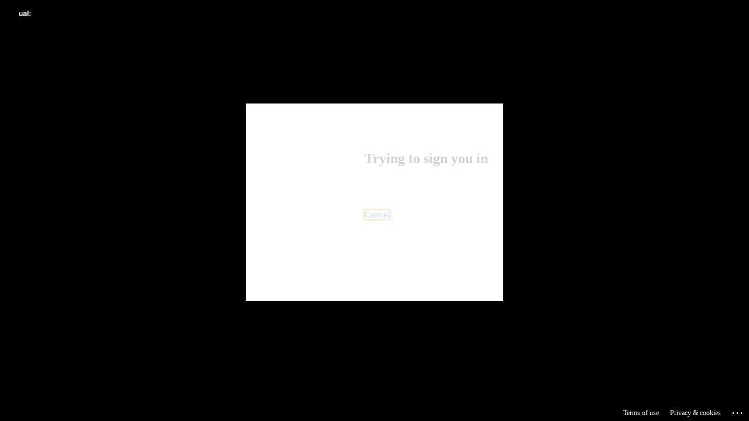

--- FILE ---
content_type: text/html; charset=utf-8
request_url: https://login.microsoftonline.com/8c6429c4-167f-477b-b8cb-77ee82758d11/oauth2/authorize?client_id=f0678268-b127-414e-8296-19da76c51dab&redirect_uri=https%3A%2F%2Fcanvas.arts.ac.uk%2F&response_type=code%20id_token&scope=openid%20profile%20email&state=OpenIdConnect.AuthenticationProperties%3D7P33BWEA7GeQcyKmTXtIRvyrIYhiKjkcom2rIGh57S2K3lZA19wHIxKzJaNTXGlj4mbubG2aZUPbzIT7snaCPl63F1a5g9ZXohSIvmSMDV3WUFLmx7JQFSe3z5kgx5AkGIYPJTs1CSC7Dg9jSiuz5631H7V3ZmAzPQrQNGL1zTnkeqnNKBd4Y4dEHqGMwTnYl3SkTdjpwNCmrT39u1H1s5SjsEsypZKS0WcSIfCpqRvdzOszYwjqsE6N0NmaPnaxfBHWcENUDHC0z6Cgl78l-tkUJmeWDEF5Hiz8H2YM2OC-fcgONFRcLiXvIfJG-cPLxV16WNgIiQlcFILA6DZ-kA&response_mode=form_post&nonce=639043291009405036.MDVhYTUyOWEtOGE2NS00NWUzLThhNjMtYjVjM2VhODBjMzRmNzc1NjNmODEtZjhmOS00NmM4LThkMmItOTU0ODZjYjcxMjhm&domain_hint=arts.ac.uk&x-client-SKU=ID_NET472&x-client-ver=7.5.1.0&sso_reload=true
body_size: 16842
content:


<!-- Copyright (C) Microsoft Corporation. All rights reserved. -->
<!DOCTYPE html>
<html dir="ltr" class="" lang="en">
<head>
    <title>Sign in to your account</title>
    <meta http-equiv="Content-Type" content="text/html; charset=UTF-8">
    <meta http-equiv="X-UA-Compatible" content="IE=edge">
    <meta name="viewport" content="width=device-width, initial-scale=1.0, maximum-scale=2.0, user-scalable=yes">
    <meta http-equiv="Pragma" content="no-cache">
    <meta http-equiv="Expires" content="-1">
    <link rel="preconnect" href="https://aadcdn.msauth.net" crossorigin>
<meta http-equiv="x-dns-prefetch-control" content="on">
<link rel="dns-prefetch" href="//aadcdn.msauth.net">
<link rel="dns-prefetch" href="//aadcdn.msftauth.net">

    <meta name="PageID" content="ConvergedSignIn" />
    <meta name="SiteID" content="" />
    <meta name="ReqLC" content="1033" />
    <meta name="LocLC" content="en-US" />


        <meta name="format-detection" content="telephone=no" />

    <noscript>
        <meta http-equiv="Refresh" content="0; URL=https://login.microsoftonline.com/jsdisabled" />
    </noscript>

    
    
<meta name="robots" content="none" />

<script type="text/javascript" nonce='KSEFBJE4v0dFiulaacIEHA'>//<![CDATA[
$Config={"fShowPersistentCookiesWarning":false,"urlMsaSignUp":"https://login.live.com/oauth20_authorize.srf?scope=openid+profile+email+offline_access\u0026response_type=code\u0026client_id=51483342-085c-4d86-bf88-cf50c7252078\u0026response_mode=form_post\u0026redirect_uri=https%3a%2f%2flogin.microsoftonline.com%2fcommon%2ffederation%2foauth2msa\u0026state=[base64]\u0026estsfed=1\u0026uaid=9641cad2ca384136baa885fea943e4ca\u0026signup=1\u0026lw=1\u0026fl=easi2\u0026fci=f0678268-b127-414e-8296-19da76c51dab","urlMsaLogout":"https://login.live.com/logout.srf?iframed_by=https%3a%2f%2flogin.microsoftonline.com","urlOtherIdpForget":"https://login.live.com/forgetme.srf?iframed_by=https%3a%2f%2flogin.microsoftonline.com","showCantAccessAccountLink":true,"arrExternalTrustedRealmFederatedIdps":[{"IdpType":400,"IdpSignInUrl":"https://login.live.com/oauth20_authorize.srf?scope=openid+profile+email+offline_access\u0026response_type=code\u0026client_id=51483342-085c-4d86-bf88-cf50c7252078\u0026response_mode=form_post\u0026redirect_uri=https%3a%2f%2flogin.microsoftonline.com%2fcommon%2ffederation%2foauth2msa\u0026state=[base64]\u0026estsfed=1\u0026uaid=9641cad2ca384136baa885fea943e4ca\u0026fci=f0678268-b127-414e-8296-19da76c51dab\u0026idp_hint=github.com","DisplayName":"GitHub","Promoted":false}],"fEnableShowResendCode":true,"iShowResendCodeDelay":90000,"sSMSCtryPhoneData":"AF~Afghanistan~93!!!AX~Åland Islands~358!!!AL~Albania~355!!!DZ~Algeria~213!!!AS~American Samoa~1!!!AD~Andorra~376!!!AO~Angola~244!!!AI~Anguilla~1!!!AG~Antigua and Barbuda~1!!!AR~Argentina~54!!!AM~Armenia~374!!!AW~Aruba~297!!!AC~Ascension Island~247!!!AU~Australia~61!!!AT~Austria~43!!!AZ~Azerbaijan~994!!!BS~Bahamas~1!!!BH~Bahrain~973!!!BD~Bangladesh~880!!!BB~Barbados~1!!!BY~Belarus~375!!!BE~Belgium~32!!!BZ~Belize~501!!!BJ~Benin~229!!!BM~Bermuda~1!!!BT~Bhutan~975!!!BO~Bolivia~591!!!BQ~Bonaire~599!!!BA~Bosnia and Herzegovina~387!!!BW~Botswana~267!!!BR~Brazil~55!!!IO~British Indian Ocean Territory~246!!!VG~British Virgin Islands~1!!!BN~Brunei~673!!!BG~Bulgaria~359!!!BF~Burkina Faso~226!!!BI~Burundi~257!!!CV~Cabo Verde~238!!!KH~Cambodia~855!!!CM~Cameroon~237!!!CA~Canada~1!!!KY~Cayman Islands~1!!!CF~Central African Republic~236!!!TD~Chad~235!!!CL~Chile~56!!!CN~China~86!!!CX~Christmas Island~61!!!CC~Cocos (Keeling) Islands~61!!!CO~Colombia~57!!!KM~Comoros~269!!!CG~Congo~242!!!CD~Congo (DRC)~243!!!CK~Cook Islands~682!!!CR~Costa Rica~506!!!CI~Côte d\u0027Ivoire~225!!!HR~Croatia~385!!!CU~Cuba~53!!!CW~Curaçao~599!!!CY~Cyprus~357!!!CZ~Czechia~420!!!DK~Denmark~45!!!DJ~Djibouti~253!!!DM~Dominica~1!!!DO~Dominican Republic~1!!!EC~Ecuador~593!!!EG~Egypt~20!!!SV~El Salvador~503!!!GQ~Equatorial Guinea~240!!!ER~Eritrea~291!!!EE~Estonia~372!!!ET~Ethiopia~251!!!FK~Falkland Islands~500!!!FO~Faroe Islands~298!!!FJ~Fiji~679!!!FI~Finland~358!!!FR~France~33!!!GF~French Guiana~594!!!PF~French Polynesia~689!!!GA~Gabon~241!!!GM~Gambia~220!!!GE~Georgia~995!!!DE~Germany~49!!!GH~Ghana~233!!!GI~Gibraltar~350!!!GR~Greece~30!!!GL~Greenland~299!!!GD~Grenada~1!!!GP~Guadeloupe~590!!!GU~Guam~1!!!GT~Guatemala~502!!!GG~Guernsey~44!!!GN~Guinea~224!!!GW~Guinea-Bissau~245!!!GY~Guyana~592!!!HT~Haiti~509!!!HN~Honduras~504!!!HK~Hong Kong SAR~852!!!HU~Hungary~36!!!IS~Iceland~354!!!IN~India~91!!!ID~Indonesia~62!!!IR~Iran~98!!!IQ~Iraq~964!!!IE~Ireland~353!!!IM~Isle of Man~44!!!IL~Israel~972!!!IT~Italy~39!!!JM~Jamaica~1!!!JP~Japan~81!!!JE~Jersey~44!!!JO~Jordan~962!!!KZ~Kazakhstan~7!!!KE~Kenya~254!!!KI~Kiribati~686!!!KR~Korea~82!!!KW~Kuwait~965!!!KG~Kyrgyzstan~996!!!LA~Laos~856!!!LV~Latvia~371!!!LB~Lebanon~961!!!LS~Lesotho~266!!!LR~Liberia~231!!!LY~Libya~218!!!LI~Liechtenstein~423!!!LT~Lithuania~370!!!LU~Luxembourg~352!!!MO~Macao SAR~853!!!MG~Madagascar~261!!!MW~Malawi~265!!!MY~Malaysia~60!!!MV~Maldives~960!!!ML~Mali~223!!!MT~Malta~356!!!MH~Marshall Islands~692!!!MQ~Martinique~596!!!MR~Mauritania~222!!!MU~Mauritius~230!!!YT~Mayotte~262!!!MX~Mexico~52!!!FM~Micronesia~691!!!MD~Moldova~373!!!MC~Monaco~377!!!MN~Mongolia~976!!!ME~Montenegro~382!!!MS~Montserrat~1!!!MA~Morocco~212!!!MZ~Mozambique~258!!!MM~Myanmar~95!!!NA~Namibia~264!!!NR~Nauru~674!!!NP~Nepal~977!!!NL~Netherlands~31!!!NC~New Caledonia~687!!!NZ~New Zealand~64!!!NI~Nicaragua~505!!!NE~Niger~227!!!NG~Nigeria~234!!!NU~Niue~683!!!NF~Norfolk Island~672!!!KP~North Korea~850!!!MK~North Macedonia~389!!!MP~Northern Mariana Islands~1!!!NO~Norway~47!!!OM~Oman~968!!!PK~Pakistan~92!!!PW~Palau~680!!!PS~Palestinian Authority~970!!!PA~Panama~507!!!PG~Papua New Guinea~675!!!PY~Paraguay~595!!!PE~Peru~51!!!PH~Philippines~63!!!PL~Poland~48!!!PT~Portugal~351!!!PR~Puerto Rico~1!!!QA~Qatar~974!!!RE~Réunion~262!!!RO~Romania~40!!!RU~Russia~7!!!RW~Rwanda~250!!!BL~Saint Barthélemy~590!!!KN~Saint Kitts and Nevis~1!!!LC~Saint Lucia~1!!!MF~Saint Martin~590!!!PM~Saint Pierre and Miquelon~508!!!VC~Saint Vincent and the Grenadines~1!!!WS~Samoa~685!!!SM~San Marino~378!!!ST~São Tomé and Príncipe~239!!!SA~Saudi Arabia~966!!!SN~Senegal~221!!!RS~Serbia~381!!!SC~Seychelles~248!!!SL~Sierra Leone~232!!!SG~Singapore~65!!!SX~Sint Maarten~1!!!SK~Slovakia~421!!!SI~Slovenia~386!!!SB~Solomon Islands~677!!!SO~Somalia~252!!!ZA~South Africa~27!!!SS~South Sudan~211!!!ES~Spain~34!!!LK~Sri Lanka~94!!!SH~St Helena, Ascension, and Tristan da Cunha~290!!!SD~Sudan~249!!!SR~Suriname~597!!!SJ~Svalbard~47!!!SZ~Swaziland~268!!!SE~Sweden~46!!!CH~Switzerland~41!!!SY~Syria~963!!!TW~Taiwan~886!!!TJ~Tajikistan~992!!!TZ~Tanzania~255!!!TH~Thailand~66!!!TL~Timor-Leste~670!!!TG~Togo~228!!!TK~Tokelau~690!!!TO~Tonga~676!!!TT~Trinidad and Tobago~1!!!TA~Tristan da Cunha~290!!!TN~Tunisia~216!!!TR~Turkey~90!!!TM~Turkmenistan~993!!!TC~Turks and Caicos Islands~1!!!TV~Tuvalu~688!!!VI~U.S. Virgin Islands~1!!!UG~Uganda~256!!!UA~Ukraine~380!!!AE~United Arab Emirates~971!!!GB~United Kingdom~44!!!US~United States~1!!!UY~Uruguay~598!!!UZ~Uzbekistan~998!!!VU~Vanuatu~678!!!VA~Vatican City~39!!!VE~Venezuela~58!!!VN~Vietnam~84!!!WF~Wallis and Futuna~681!!!YE~Yemen~967!!!ZM~Zambia~260!!!ZW~Zimbabwe~263","fUseInlinePhoneNumber":true,"fDetectBrowserCapabilities":true,"fUseMinHeight":true,"fShouldSupportTargetCredentialForRecovery":true,"fAvoidNewOtcGenerationWhenAlreadySent":true,"fUseCertificateInterstitialView":true,"fIsPasskeySupportEnabled":true,"arrPromotedFedCredTypes":[],"fShowUserAlreadyExistErrorHandling":true,"fBlockOnAppleEmailClaimError":true,"fIsVerifiableCredentialsSupportEnabled":true,"iVerifiableCredentialPresentationPollingIntervalSeconds":0.5,"iVerifiableCredentialPresentationPollingTimeoutSeconds":300,"fIsQrPinEnabled":true,"fPasskeyAssertionRedirect":true,"fFixUrlExternalIdpFederation":true,"fEnableBackButtonBugFix":true,"fEnableTotalLossRecovery":true,"fUpdatePromotedCredTypesOrder":true,"fUseNewPromotedCredsComponent":true,"urlSessionState":"https://login.microsoftonline.com/common/DeviceCodeStatus","urlResetPassword":"https://passwordreset.microsoftonline.com/?ru=https%3a%2f%2flogin.microsoftonline.com%2f8c6429c4-167f-477b-b8cb-77ee82758d11%2freprocess%3fctx%[base64]\u0026mkt=en-US\u0026hosted=0\u0026device_platform=macOS","urlMsaResetPassword":"https://account.live.com/password/reset?wreply=https%3a%2f%2flogin.microsoftonline.com%2f8c6429c4-167f-477b-b8cb-77ee82758d11%2freprocess%3fctx%[base64]\u0026mkt=en-US","fFixUrlResetPassword":true,"urlGetCredentialType":"https://login.microsoftonline.com/common/GetCredentialType?mkt=en-US","urlGetRecoveryCredentialType":"https://login.microsoftonline.com/common/getrecoverycredentialtype?mkt=en-US","urlGetOneTimeCode":"https://login.microsoftonline.com/common/GetOneTimeCode","urlLogout":"https://login.microsoftonline.com/8c6429c4-167f-477b-b8cb-77ee82758d11/uxlogout","urlForget":"https://login.microsoftonline.com/forgetuser","urlDisambigRename":"https://go.microsoft.com/fwlink/p/?LinkID=733247","urlGoToAADError":"https://login.live.com/oauth20_authorize.srf?scope=openid+profile+email+offline_access\u0026response_type=code\u0026client_id=51483342-085c-4d86-bf88-cf50c7252078\u0026response_mode=form_post\u0026redirect_uri=https%3a%2f%2flogin.microsoftonline.com%2fcommon%2ffederation%2foauth2msa\u0026state=[base64]\u0026estsfed=1\u0026uaid=9641cad2ca384136baa885fea943e4ca\u0026fci=f0678268-b127-414e-8296-19da76c51dab","urlDeviceFingerprinting":"","urlPIAEndAuth":"https://login.microsoftonline.com/common/PIA/EndAuth","urlStartTlr":"https://login.microsoftonline.com/8c6429c4-167f-477b-b8cb-77ee82758d11/tlr/start","fKMSIEnabled":false,"iLoginMode":121,"fAllowPhoneSignIn":true,"fAllowPhoneInput":true,"fAllowSkypeNameLogin":true,"iMaxPollErrors":5,"iPollingTimeout":300,"srsSuccess":true,"fShowSwitchUser":true,"arrValErrs":["50058"],"sErrorCode":"50058","sWAMExtension":"ppnbnpeolgkicgegkbkbjmhlideopiji","sWAMChannel":"53ee284d-920a-4b59-9d30-a60315b26836","sErrTxt":"","sResetPasswordPrefillParam":"username","onPremPasswordValidationConfig":{"isUserRealmPrecheckEnabled":true},"fSwitchDisambig":true,"oCancelPostParams":{"error":"access_denied","error_subcode":"cancel","state":"OpenIdConnect.AuthenticationProperties=[base64]","canary":"G9HDUyOh/qigbtL5D4sxSAtvr9tLmuiSYDvw3Q4VSOo=2:1:CANARY:mPTTKjMzQbVfjNJ9Wfxj6A07U1TRCU2rYnzItEfBA1I="},"iRemoteNgcPollingType":2,"fUseNewNoPasswordTypes":true,"urlAadSignup":"https://signup.microsoft.com/signup?sku=teams_commercial_trial\u0026origin=ests\u0026culture=en-US","urlTenantedEndpointFormat":"https://login.microsoftonline.com/{0}/oauth2/authorize?client_id=f0678268-b127-414e-8296-19da76c51dab\u0026redirect_uri=https%3a%2f%2fcanvas.arts.ac.uk%2f\u0026response_type=code+id_token\u0026scope=openid+profile+email\u0026state=OpenIdConnect.AuthenticationProperties%[base64]\u0026response_mode=form_post\u0026nonce=639043291009405036.MDVhYTUyOWEtOGE2NS00NWUzLThhNjMtYjVjM2VhODBjMzRmNzc1NjNmODEtZjhmOS00NmM4LThkMmItOTU0ODZjYjcxMjhm\u0026domain_hint=arts.ac.uk\u0026x-client-SKU=ID_NET472\u0026x-client-ver=7.5.1.0\u0026sso_reload=true\u0026allowbacktocommon=True","sCloudInstanceName":"microsoftonline.com","fShowSignInOptionsAsButton":true,"fUseNewPhoneSignInError":true,"fIsUpdatedAutocompleteEnabled":true,"fActivateFocusOnApprovalNumberRemoteNGC":true,"fIsPasskey":true,"fEnableDFPIntegration":true,"fEnableCenterFocusedApprovalNumber":true,"fShowPassKeyErrorUCP":true,"fFixPhoneDisambigSignupRedirect":true,"fEnableQrCodeA11YFixes":true,"fEnablePasskeyAwpError":true,"fEnableAuthenticatorTimeoutFix":true,"fEnablePasskeyAutofillUI":true,"sCrossDomainCanary":"[base64]","arrExcludedDisplayNames":["unknown"],"fFixShowRevealPassword":true,"fRemoveTLRFragment":true,"iMaxStackForKnockoutAsyncComponents":10000,"fShowButtons":true,"urlCdn":"https://aadcdn.msauth.net/shared/1.0/","urlDefaultFavicon":"https://aadcdn.msauthimages.net/c1c6b6c8-tjt-yl8mngqdvnwst7qr-s2nckeewdxz0yow7yk386y/logintenantbranding/0/favicon?ts=638592213454848189","urlFooterTOU":"https://www.microsoft.com/en-US/servicesagreement/","urlFooterPrivacy":"https://privacy.microsoft.com/en-US/privacystatement","urlPost":"https://login.microsoftonline.com/8c6429c4-167f-477b-b8cb-77ee82758d11/login","urlPostAad":"https://login.microsoftonline.com/8c6429c4-167f-477b-b8cb-77ee82758d11/login","urlPostMsa":"https://login.live.com/ppsecure/partnerpost.srf?scope=openid+profile+email+offline_access\u0026response_type=code\u0026client_id=51483342-085c-4d86-bf88-cf50c7252078\u0026response_mode=form_post\u0026redirect_uri=https%3a%2f%2flogin.microsoftonline.com%2fcommon%2ffederation%2foauth2msa\u0026state=[base64]\u0026flow=fido\u0026estsfed=1\u0026uaid=9641cad2ca384136baa885fea943e4ca\u0026fci=f0678268-b127-414e-8296-19da76c51dab","urlRefresh":"https://login.microsoftonline.com/8c6429c4-167f-477b-b8cb-77ee82758d11/reprocess?ctx=[base64]","urlCancel":"https://canvas.arts.ac.uk/","urlResume":"https://login.microsoftonline.com/8c6429c4-167f-477b-b8cb-77ee82758d11/resume?ctx=[base64]","iPawnIcon":0,"iPollingInterval":1,"sPOST_Username":"","fEnableNumberMatching":true,"sFT":"[base64]","sFTName":"flowToken","sSessionIdentifierName":"code","sCtx":"[base64]","iProductIcon":-1,"fEnableOneDSClientTelemetry":true,"staticTenantBranding":[{"Locale":0,"BannerLogo":"https://aadcdn.msauthimages.net/c1c6b6c8-tjt-yl8mngqdvnwst7qr-s2nckeewdxz0yow7yk386y/logintenantbranding/0/bannerlogo?ts=638592220458630400","BackgroundColor":"#000000","BoilerPlateText":"<p>Welcome to University of the Arts London</p>\n","UserIdLabel":"someone@example.com","KeepMeSignedInDisabled":false,"UseTransparentLightBox":false,"LayoutTemplateConfig":{"showHeader":true,"headerLogo":"https://aadcdn.msauthimages.net/c1c6b6c8-tjt-yl8mngqdvnwst7qr-s2nckeewdxz0yow7yk386y/logintenantbranding/0/headerlogo?ts=638592220464706037","layoutType":0,"hideCantAccessYourAccount":false,"hideForgotMyPassword":false,"hideResetItNow":false,"hideAccountResetCredentials":false,"showFooter":true,"hideTOU":false,"hidePrivacy":false},"Favicon":"https://aadcdn.msauthimages.net/c1c6b6c8-tjt-yl8mngqdvnwst7qr-s2nckeewdxz0yow7yk386y/logintenantbranding/0/favicon?ts=638592213454848189"}],"oAppCobranding":{},"iBackgroundImage":4,"arrSessions":[],"fApplicationInsightsEnabled":false,"iApplicationInsightsEnabledPercentage":0,"urlSetDebugMode":"https://login.microsoftonline.com/common/debugmode","fEnableCssAnimation":true,"fDisableAnimationIfAnimationEndUnsupported":true,"fAllowGrayOutLightBox":true,"fUseMsaSessionState":true,"fIsRemoteNGCSupported":true,"desktopSsoConfig":{"isEdgeAnaheimAllowed":true,"iwaEndpointUrlFormat":"https://autologon.microsoftazuread-sso.com/{0}/winauth/sso?client-request-id=9641cad2-ca38-4136-baa8-85fea943e4ca","iwaSsoProbeUrlFormat":"https://autologon.microsoftazuread-sso.com/{0}/winauth/ssoprobe?client-request-id=9641cad2-ca38-4136-baa8-85fea943e4ca","iwaIFrameUrlFormat":"https://autologon.microsoftazuread-sso.com/{0}/winauth/iframe?client-request-id=9641cad2-ca38-4136-baa8-85fea943e4ca\u0026isAdalRequest=False","iwaRequestTimeoutInMs":10000,"hintedDomainName":"arts.ac.uk","startDesktopSsoOnPageLoad":true,"progressAnimationTimeout":10000,"isEdgeAllowed":false,"minDssoEdgeVersion":"17","isSafariAllowed":true,"redirectUri":"https://canvas.arts.ac.uk/","redirectDssoErrorPostParams":{"error":"interaction_required","error_description":"Seamless single sign on failed for the user. This can happen if the user is unable to access on premises AD or intranet zone is not configured correctly Trace ID: 8e95847f-f2b5-4c0b-bd51-d60fca625d00 Correlation ID: 9641cad2-ca38-4136-baa8-85fea943e4ca Timestamp: 2026-01-18 10:31:41Z","state":"OpenIdConnect.AuthenticationProperties=[base64]","canary":"G9HDUyOh/qigbtL5D4sxSAtvr9tLmuiSYDvw3Q4VSOo=2:1:CANARY:mPTTKjMzQbVfjNJ9Wfxj6A07U1TRCU2rYnzItEfBA1I="},"isIEAllowedForSsoProbe":true,"edgeRedirectUri":"https://autologon.microsoftazuread-sso.com/8c6429c4-167f-477b-b8cb-77ee82758d11/winauth/sso/edgeredirect?client-request-id=9641cad2-ca38-4136-baa8-85fea943e4ca\u0026origin=login.microsoftonline.com\u0026is_redirected=1","isFlowTokenPassedInEdge":true},"urlLogin":"https://login.microsoftonline.com/8c6429c4-167f-477b-b8cb-77ee82758d11/reprocess?ctx=[base64]","urlDssoStatus":"https://login.microsoftonline.com/common/instrumentation/dssostatus","iSessionPullType":2,"fUseSameSite":true,"iAllowedIdentities":2,"uiflavor":1001,"urlFidoHelp":"https://go.microsoft.com/fwlink/?linkid=2013738","fShouldPlatformKeyBeSuppressed":true,"urlFidoLogin":"https://login.microsoft.com/8c6429c4-167f-477b-b8cb-77ee82758d11/fido/get?uiflavor=Web","fIsFidoSupported":true,"fLoadStringCustomizationPromises":true,"fUseAlternateTextForSwitchToCredPickerLink":true,"fOfflineAccountVisible":false,"fEnableUserStateFix":true,"fAccessPassSupported":true,"fShowAccessPassPeek":true,"fUpdateSessionPollingLogic":true,"fEnableShowPickerCredObservable":true,"fFetchSessionsSkipDsso":true,"fIsCiamUserFlowUxNewLogicEnabled":true,"fUseNonMicrosoftDefaultBrandingForCiam":true,"sCompanyDisplayName":"University of the Arts London","fRemoveCustomCss":true,"fFixUICrashForApiRequestHandler":true,"fShowUpdatedKoreanPrivacyFooter":true,"fUsePostCssHotfix":true,"fFixUserFlowBranding":true,"fIsQrCodePinSupported":true,"fEnablePasskeyNullFix":true,"fEnableRefreshCookiesFix":true,"fEnableWebNativeBridgeInterstitialUx":true,"fEnableWindowParentingFix":true,"fEnableNativeBridgeErrors":true,"urlAcmaServerPath":"https://login.microsoftonline.com","sTenantId":"8c6429c4-167f-477b-b8cb-77ee82758d11","sMkt":"en-US","fIsDesktop":true,"fUpdateConfigInit":true,"fLogDisallowedCssProperties":true,"fDisallowExternalFonts":true,"sFidoChallenge":"O.eyJ0eXAiOiJKV1QiLCJhbGciOiJSUzI1NiIsIng1dCI6IlBjWDk4R1g0MjBUMVg2c0JEa3poUW1xZ3dNVSJ9.eyJhdWQiOiJ1cm46bWljcm9zb2Z0OmZpZG86Y2hhbGxlbmdlIiwiaXNzIjoiaHR0cHM6Ly9sb2dpbi5taWNyb3NvZnQuY29tIiwiaWF0IjoxNzY4NzMyMzAxLCJuYmYiOjE3Njg3MzIzMDEsImV4cCI6MTc2ODczMjYwMX0.[base64]","scid":1013,"hpgact":1800,"hpgid":1104,"pgid":"ConvergedSignIn","apiCanary":"[base64]","canary":"G9HDUyOh/qigbtL5D4sxSAtvr9tLmuiSYDvw3Q4VSOo=2:1:CANARY:mPTTKjMzQbVfjNJ9Wfxj6A07U1TRCU2rYnzItEfBA1I=","sCanaryTokenName":"canary","fSkipRenderingNewCanaryToken":false,"fEnableNewCsrfProtection":true,"correlationId":"9641cad2-ca38-4136-baa8-85fea943e4ca","sessionId":"8e95847f-f2b5-4c0b-bd51-d60fca625d00","sRingId":"R4","locale":{"mkt":"en-US","lcid":1033},"slMaxRetry":2,"slReportFailure":true,"strings":{"desktopsso":{"authenticatingmessage":"Trying to sign you in"}},"enums":{"ClientMetricsModes":{"None":0,"SubmitOnPost":1,"SubmitOnRedirect":2,"InstrumentPlt":4}},"urls":{"instr":{"pageload":"https://login.microsoftonline.com/common/instrumentation/reportpageload","dssostatus":"https://login.microsoftonline.com/common/instrumentation/dssostatus"}},"browser":{"ltr":1,"Chrome":1,"_Mac":1,"_M131":1,"_D0":1,"Full":1,"RE_WebKit":1,"b":{"name":"Chrome","major":131,"minor":0},"os":{"name":"OSX","version":"10.15.7"},"V":"131.0"},"watson":{"url":"/common/handlers/watson","bundle":"https://aadcdn.msauth.net/ests/2.1/content/cdnbundles/watson.min_q5ptmu8aniymd4ftuqdkda2.js","sbundle":"https://aadcdn.msauth.net/ests/2.1/content/cdnbundles/watsonsupportwithjquery.3.5.min_dc940oomzau4rsu8qesnvg2.js","fbundle":"https://aadcdn.msauth.net/ests/2.1/content/cdnbundles/frameworksupport.min_oadrnc13magb009k4d20lg2.js","resetErrorPeriod":5,"maxCorsErrors":-1,"maxInjectErrors":5,"maxErrors":10,"maxTotalErrors":3,"expSrcs":["https://login.microsoftonline.com","https://aadcdn.msauth.net/","https://aadcdn.msftauth.net/",".login.microsoftonline.com"],"envErrorRedirect":true,"envErrorUrl":"/common/handlers/enverror"},"loader":{"cdnRoots":["https://aadcdn.msauth.net/","https://aadcdn.msftauth.net/"],"logByThrowing":true,"tenantBrandingCdnRoots":["aadcdn.msauthimages.net","aadcdn.msftauthimages.net"]},"serverDetails":{"slc":"ProdSlices","dc":"SEC","ri":"GVXXXXX","ver":{"v":[2,1,23173,3]},"rt":"2026-01-18T10:31:41","et":40},"clientEvents":{"enabled":true,"telemetryEnabled":true,"useOneDSEventApi":true,"flush":60000,"autoPost":true,"autoPostDelay":1000,"minEvents":1,"maxEvents":1,"pltDelay":500,"appInsightsConfig":{"instrumentationKey":"b0c252808e614e949086e019ae1cb300-e0c02060-e3b3-4965-bd7c-415e1a7a9fde-6951","webAnalyticsConfiguration":{"autoCapture":{"jsError":true}}},"defaultEventName":"IDUX_ESTSClientTelemetryEvent_WebWatson","serviceID":3,"endpointUrl":"https://eu-mobile.events.data.microsoft.com/OneCollector/1.0/"},"fApplyAsciiRegexOnInput":true,"country":"US","fBreakBrandingSigninString":true,"bsso":{"states":{"START":"start","INPROGRESS":"in-progress","END":"end","END_SSO":"end-sso","END_USERS":"end-users"},"nonce":"AwABEgEAAAADAOz_BQD0_8zdQcmbIIAdCQ96S_F1UikZkFPOPhsuY9A6mWgXwfRofrlBe1rxX8cm1RZV5mF6HjkRgUCPpFvpPsTbe8-8Vw4gAA","overallTimeoutMs":4000,"telemetry":{"type":"ChromeSsoTelemetry","nonce":"AwABDwEAAAADAOz_BQD0_64Q5u4CxOOqNDMdlIlbxvUZe3YVLWVg_lDbJKUjD1VOGlnNMGkpRb3j2njmpS4vL5Z7XPxZdbidKtgs0ujDb5iMHLHAiSo3KwSUPy01dOTFIAA","reportStates":[]},"redirectEndStates":["end"],"cookieNames":{"aadSso":"AADSSO","winSso":"ESTSSSO","ssoTiles":"ESTSSSOTILES","ssoPulled":"SSOCOOKIEPULLED","userList":"ESTSUSERLIST"},"type":"chrome","reason":"Pull suppressed because it was already attempted and the current URL was reloaded."},"urlNoCookies":"https://login.microsoftonline.com/cookiesdisabled","fTrimChromeBssoUrl":true,"inlineMode":5,"fShowCopyDebugDetailsLink":true,"fTenantBrandingCdnAddEventHandlers":true,"fAddTryCatchForIFrameRedirects":true};
//]]></script> 
<script type="text/javascript" nonce='KSEFBJE4v0dFiulaacIEHA'>//<![CDATA[
!function(){var e=window,r=e.$Debug=e.$Debug||{},t=e.$Config||{};if(!r.appendLog){var n=[],o=0;r.appendLog=function(e){var r=t.maxDebugLog||25,i=(new Date).toUTCString()+":"+e;n.push(o+":"+i),n.length>r&&n.shift(),o++},r.getLogs=function(){return n}}}(),function(){function e(e,r){function t(i){var a=e[i];if(i<n-1){return void(o.r[a]?t(i+1):o.when(a,function(){t(i+1)}))}r(a)}var n=e.length;t(0)}function r(e,r,i){function a(){var e=!!s.method,o=e?s.method:i[0],a=s.extraArgs||[],u=n.$WebWatson;try{
var c=t(i,!e);if(a&&a.length>0){for(var d=a.length,l=0;l<d;l++){c.push(a[l])}}o.apply(r,c)}catch(e){return void(u&&u.submitFromException&&u.submitFromException(e))}}var s=o.r&&o.r[e];return r=r||this,s&&(s.skipTimeout?a():n.setTimeout(a,0)),s}function t(e,r){return Array.prototype.slice.call(e,r?1:0)}var n=window;n.$Do||(n.$Do={"q":[],"r":[],"removeItems":[],"lock":0,"o":[]});var o=n.$Do;o.when=function(t,n){function i(e){r(e,a,s)||o.q.push({"id":e,"c":a,"a":s})}var a=0,s=[],u=1;"function"==typeof n||(a=n,
u=2);for(var c=u;c<arguments.length;c++){s.push(arguments[c])}t instanceof Array?e(t,i):i(t)},o.register=function(e,t,n){if(!o.r[e]){o.o.push(e);var i={};if(t&&(i.method=t),n&&(i.skipTimeout=n),arguments&&arguments.length>3){i.extraArgs=[];for(var a=3;a<arguments.length;a++){i.extraArgs.push(arguments[a])}}o.r[e]=i,o.lock++;try{for(var s=0;s<o.q.length;s++){var u=o.q[s];u.id==e&&r(e,u.c,u.a)&&o.removeItems.push(u)}}catch(e){throw e}finally{if(0===--o.lock){for(var c=0;c<o.removeItems.length;c++){
for(var d=o.removeItems[c],l=0;l<o.q.length;l++){if(o.q[l]===d){o.q.splice(l,1);break}}}o.removeItems=[]}}}},o.unregister=function(e){o.r[e]&&delete o.r[e]}}(),function(e,r){function t(){if(!a){if(!r.body){return void setTimeout(t)}a=!0,e.$Do.register("doc.ready",0,!0)}}function n(){if(!s){if(!r.body){return void setTimeout(n)}t(),s=!0,e.$Do.register("doc.load",0,!0),i()}}function o(e){(r.addEventListener||"load"===e.type||"complete"===r.readyState)&&t()}function i(){
r.addEventListener?(r.removeEventListener("DOMContentLoaded",o,!1),e.removeEventListener("load",n,!1)):r.attachEvent&&(r.detachEvent("onreadystatechange",o),e.detachEvent("onload",n))}var a=!1,s=!1;if("complete"===r.readyState){return void setTimeout(n)}!function(){r.addEventListener?(r.addEventListener("DOMContentLoaded",o,!1),e.addEventListener("load",n,!1)):r.attachEvent&&(r.attachEvent("onreadystatechange",o),e.attachEvent("onload",n))}()}(window,document),function(){function e(){
return f.$Config||f.ServerData||{}}function r(e,r){var t=f.$Debug;t&&t.appendLog&&(r&&(e+=" '"+(r.src||r.href||"")+"'",e+=", id:"+(r.id||""),e+=", async:"+(r.async||""),e+=", defer:"+(r.defer||"")),t.appendLog(e))}function t(){var e=f.$B;if(void 0===d){if(e){d=e.IE}else{var r=f.navigator.userAgent;d=-1!==r.indexOf("MSIE ")||-1!==r.indexOf("Trident/")}}return d}function n(){var e=f.$B;if(void 0===l){if(e){l=e.RE_Edge}else{var r=f.navigator.userAgent;l=-1!==r.indexOf("Edge")}}return l}function o(e){
var r=e.indexOf("?"),t=r>-1?r:e.length,n=e.lastIndexOf(".",t);return e.substring(n,n+v.length).toLowerCase()===v}function i(){var r=e();return(r.loader||{}).slReportFailure||r.slReportFailure||!1}function a(){return(e().loader||{}).redirectToErrorPageOnLoadFailure||!1}function s(){return(e().loader||{}).logByThrowing||!1}function u(e){if(!t()&&!n()){return!1}var r=e.src||e.href||"";if(!r){return!0}if(o(r)){var i,a,s;try{i=e.sheet,a=i&&i.cssRules,s=!1}catch(e){s=!0}if(i&&!a&&s){return!0}
if(i&&a&&0===a.length){return!0}}return!1}function c(){function t(e){g.getElementsByTagName("head")[0].appendChild(e)}function n(e,r,t,n){var u=null;return u=o(e)?i(e):"script"===n.toLowerCase()?a(e):s(e,n),r&&(u.id=r),"function"==typeof u.setAttribute&&(u.setAttribute("crossorigin","anonymous"),t&&"string"==typeof t&&u.setAttribute("integrity",t)),u}function i(e){var r=g.createElement("link");return r.rel="stylesheet",r.type="text/css",r.href=e,r}function a(e){
var r=g.createElement("script"),t=g.querySelector("script[nonce]");if(r.type="text/javascript",r.src=e,r.defer=!1,r.async=!1,t){var n=t.nonce||t.getAttribute("nonce");r.setAttribute("nonce",n)}return r}function s(e,r){var t=g.createElement(r);return t.src=e,t}function d(e,r){if(e&&e.length>0&&r){for(var t=0;t<e.length;t++){if(-1!==r.indexOf(e[t])){return!0}}}return!1}function l(r){if(e().fTenantBrandingCdnAddEventHandlers){var t=d(E,r)?E:b;if(!(t&&t.length>1)){return r}for(var n=0;n<t.length;n++){
if(-1!==r.indexOf(t[n])){var o=t[n+1<t.length?n+1:0],i=r.substring(t[n].length);return"https://"!==t[n].substring(0,"https://".length)&&(o="https://"+o,i=i.substring("https://".length)),o+i}}return r}if(!(b&&b.length>1)){return r}for(var a=0;a<b.length;a++){if(0===r.indexOf(b[a])){return b[a+1<b.length?a+1:0]+r.substring(b[a].length)}}return r}function f(e,t,n,o){if(r("[$Loader]: "+(L.failMessage||"Failed"),o),w[e].retry<y){return w[e].retry++,h(e,t,n),void c._ReportFailure(w[e].retry,w[e].srcPath)}n&&n()}
function v(e,t,n,o){if(u(o)){return f(e,t,n,o)}r("[$Loader]: "+(L.successMessage||"Loaded"),o),h(e+1,t,n);var i=w[e].onSuccess;"function"==typeof i&&i(w[e].srcPath)}function h(e,o,i){if(e<w.length){var a=w[e];if(!a||!a.srcPath){return void h(e+1,o,i)}a.retry>0&&(a.srcPath=l(a.srcPath),a.origId||(a.origId=a.id),a.id=a.origId+"_Retry_"+a.retry);var s=n(a.srcPath,a.id,a.integrity,a.tagName);s.onload=function(){v(e,o,i,s)},s.onerror=function(){f(e,o,i,s)},s.onreadystatechange=function(){
"loaded"===s.readyState?setTimeout(function(){v(e,o,i,s)},500):"complete"===s.readyState&&v(e,o,i,s)},t(s),r("[$Loader]: Loading '"+(a.srcPath||"")+"', id:"+(a.id||""))}else{o&&o()}}var p=e(),y=p.slMaxRetry||2,m=p.loader||{},b=m.cdnRoots||[],E=m.tenantBrandingCdnRoots||[],L=this,w=[];L.retryOnError=!0,L.successMessage="Loaded",L.failMessage="Error",L.Add=function(e,r,t,n,o,i){e&&w.push({"srcPath":e,"id":r,"retry":n||0,"integrity":t,"tagName":o||"script","onSuccess":i})},L.AddForReload=function(e,r){
var t=e.src||e.href||"";L.Add(t,"AddForReload",e.integrity,1,e.tagName,r)},L.AddIf=function(e,r,t){e&&L.Add(r,t)},L.Load=function(e,r){h(0,e,r)}}var d,l,f=window,g=f.document,v=".css";c.On=function(e,r,t){if(!e){throw"The target element must be provided and cannot be null."}r?c.OnError(e,t):c.OnSuccess(e,t)},c.OnSuccess=function(e,t){if(!e){throw"The target element must be provided and cannot be null."}if(u(e)){return c.OnError(e,t)}var n=e.src||e.href||"",o=i(),s=a();r("[$Loader]: Loaded",e);var d=new c
;d.failMessage="Reload Failed",d.successMessage="Reload Success",d.Load(null,function(){if(o){throw"Unexpected state. ResourceLoader.Load() failed despite initial load success. ['"+n+"']"}s&&(document.location.href="/error.aspx?err=504")})},c.OnError=function(e,t){var n=e.src||e.href||"",o=i(),s=a();if(!e){throw"The target element must be provided and cannot be null."}r("[$Loader]: Failed",e);var u=new c;u.failMessage="Reload Failed",u.successMessage="Reload Success",u.AddForReload(e,t),
u.Load(null,function(){if(o){throw"Failed to load external resource ['"+n+"']"}s&&(document.location.href="/error.aspx?err=504")}),c._ReportFailure(0,n)},c._ReportFailure=function(e,r){if(s()&&!t()){throw"[Retry "+e+"] Failed to load external resource ['"+r+"'], reloading from fallback CDN endpoint"}},f.$Loader=c}(),function(){function e(){if(!E){var e=new h.$Loader;e.AddIf(!h.jQuery,y.sbundle,"WebWatson_DemandSupport"),y.sbundle=null,delete y.sbundle,e.AddIf(!h.$Api,y.fbundle,"WebWatson_DemandFramework"),
y.fbundle=null,delete y.fbundle,e.Add(y.bundle,"WebWatson_DemandLoaded"),e.Load(r,t),E=!0}}function r(){if(h.$WebWatson){if(h.$WebWatson.isProxy){return void t()}m.when("$WebWatson.full",function(){for(;b.length>0;){var e=b.shift();e&&h.$WebWatson[e.cmdName].apply(h.$WebWatson,e.args)}})}}function t(){if(!h.$WebWatson||h.$WebWatson.isProxy){if(!L&&JSON){try{var e=new XMLHttpRequest;e.open("POST",y.url),e.setRequestHeader("Accept","application/json"),
e.setRequestHeader("Content-Type","application/json; charset=UTF-8"),e.setRequestHeader("canary",p.apiCanary),e.setRequestHeader("client-request-id",p.correlationId),e.setRequestHeader("hpgid",p.hpgid||0),e.setRequestHeader("hpgact",p.hpgact||0);for(var r=-1,t=0;t<b.length;t++){if("submit"===b[t].cmdName){r=t;break}}var o=b[r]?b[r].args||[]:[],i={"sr":y.sr,"ec":"Failed to load external resource [Core Watson files]","wec":55,"idx":1,"pn":p.pgid||"","sc":p.scid||0,"hpg":p.hpgid||0,
"msg":"Failed to load external resource [Core Watson files]","url":o[1]||"","ln":0,"ad":0,"an":!1,"cs":"","sd":p.serverDetails,"ls":null,"diag":v(y)};e.send(JSON.stringify(i))}catch(e){}L=!0}y.loadErrorUrl&&window.location.assign(y.loadErrorUrl)}n()}function n(){b=[],h.$WebWatson=null}function o(r){return function(){var t=arguments;b.push({"cmdName":r,"args":t}),e()}}function i(){var e=["foundException","resetException","submit"],r=this;r.isProxy=!0;for(var t=e.length,n=0;n<t;n++){var i=e[n];i&&(r[i]=o(i))}
}function a(e,r,t,n,o,i,a){var s=h.event;return i||(i=l(o||s,a?a+2:2)),h.$Debug&&h.$Debug.appendLog&&h.$Debug.appendLog("[WebWatson]:"+(e||"")+" in "+(r||"")+" @ "+(t||"??")),$.submit(e,r,t,n,o||s,i,a)}function s(e,r){return{"signature":e,"args":r,"toString":function(){return this.signature}}}function u(e){for(var r=[],t=e.split("\n"),n=0;n<t.length;n++){r.push(s(t[n],[]))}return r}function c(e){for(var r=[],t=e.split("\n"),n=0;n<t.length;n++){var o=s(t[n],[]);t[n+1]&&(o.signature+="@"+t[n+1],n++),r.push(o)
}return r}function d(e){if(!e){return null}try{if(e.stack){return u(e.stack)}if(e.error){if(e.error.stack){return u(e.error.stack)}}else if(window.opera&&e.message){return c(e.message)}}catch(e){}return null}function l(e,r){var t=[];try{for(var n=arguments.callee;r>0;){n=n?n.caller:n,r--}for(var o=0;n&&o<w;){var i="InvalidMethod()";try{i=n.toString()}catch(e){}var a=[],u=n.args||n.arguments;if(u){for(var c=0;c<u.length;c++){a[c]=u[c]}}t.push(s(i,a)),n=n.caller,o++}}catch(e){t.push(s(e.toString(),[]))}
var l=d(e);return l&&(t.push(s("--- Error Event Stack -----------------",[])),t=t.concat(l)),t}function f(e){if(e){try{var r=/function (.{1,})\(/,t=r.exec(e.constructor.toString());return t&&t.length>1?t[1]:""}catch(e){}}return""}function g(e){if(e){try{if("string"!=typeof e&&JSON&&JSON.stringify){var r=f(e),t=JSON.stringify(e);return t&&"{}"!==t||(e.error&&(e=e.error,r=f(e)),(t=JSON.stringify(e))&&"{}"!==t||(t=e.toString())),r+":"+t}}catch(e){}}return""+(e||"")}function v(e){var r=[];try{
if(jQuery?(r.push("jQuery v:"+jQuery().jquery),jQuery.easing?r.push("jQuery.easing:"+JSON.stringify(jQuery.easing)):r.push("jQuery.easing is not defined")):r.push("jQuery is not defined"),e&&e.expectedVersion&&r.push("Expected jQuery v:"+e.expectedVersion),m){var t,n="";for(t=0;t<m.o.length;t++){n+=m.o[t]+";"}for(r.push("$Do.o["+n+"]"),n="",t=0;t<m.q.length;t++){n+=m.q[t].id+";"}r.push("$Do.q["+n+"]")}if(h.$Debug&&h.$Debug.getLogs){var o=h.$Debug.getLogs();o&&o.length>0&&(r=r.concat(o))}if(b){
for(var i=0;i<b.length;i++){var a=b[i];if(a&&"submit"===a.cmdName){try{if(JSON&&JSON.stringify){var s=JSON.stringify(a);s&&r.push(s)}}catch(e){r.push(g(e))}}}}}catch(e){r.push(g(e))}return r}var h=window,p=h.$Config||{},y=p.watson,m=h.$Do;if(!h.$WebWatson&&y){var b=[],E=!1,L=!1,w=10,$=h.$WebWatson=new i;$.CB={},$._orgErrorHandler=h.onerror,h.onerror=a,$.errorHooked=!0,m.when("jQuery.version",function(e){y.expectedVersion=e}),m.register("$WebWatson")}}(),function(){function e(e,r){
for(var t=r.split("."),n=t.length,o=0;o<n&&null!==e&&void 0!==e;){e=e[t[o++]]}return e}function r(r){var t=null;return null===u&&(u=e(i,"Constants")),null!==u&&r&&(t=e(u,r)),null===t||void 0===t?"":t.toString()}function t(t){var n=null;return null===a&&(a=e(i,"$Config.strings")),null!==a&&t&&(n=e(a,t.toLowerCase())),null!==n&&void 0!==n||(n=r(t)),null===n||void 0===n?"":n.toString()}function n(e,r){var n=null;return e&&r&&r[e]&&(n=t("errors."+r[e])),n||(n=t("errors."+e)),n||(n=t("errors."+c)),n||(n=t(c)),n}
function o(t){var n=null;return null===s&&(s=e(i,"$Config.urls")),null!==s&&t&&(n=e(s,t.toLowerCase())),null!==n&&void 0!==n||(n=r(t)),null===n||void 0===n?"":n.toString()}var i=window,a=null,s=null,u=null,c="GENERIC_ERROR";i.GetString=t,i.GetErrorString=n,i.GetUrl=o}(),function(){var e=window,r=e.$Config||{};e.$B=r.browser||{}}(),function(){function e(e,r,t){e&&e.addEventListener?e.addEventListener(r,t):e&&e.attachEvent&&e.attachEvent("on"+r,t)}function r(r,t){e(document.getElementById(r),"click",t)}
function t(r,t){var n=document.getElementsByName(r);n&&n.length>0&&e(n[0],"click",t)}var n=window;n.AddListener=e,n.ClickEventListenerById=r,n.ClickEventListenerByName=t}();
//]]></script> 
<script type="text/javascript" nonce='KSEFBJE4v0dFiulaacIEHA'>//<![CDATA[
!function(t,e){!function(){var n=e.getElementsByTagName("head")[0];n&&n.addEventListener&&(n.addEventListener("error",function(e){null!==e.target&&"cdn"===e.target.getAttribute("data-loader")&&t.$Loader.OnError(e.target)},!0),n.addEventListener("load",function(e){null!==e.target&&"cdn"===e.target.getAttribute("data-loader")&&t.$Loader.OnSuccess(e.target)},!0))}()}(window,document);
//]]></script>

    
        <link rel="prefetch" href="https://login.live.com/Me.htm?v=3" />
                <link id="tenantFavicon" rel="shortcut icon" href="https://aadcdn.msauthimages.net/c1c6b6c8-tjt-yl8mngqdvnwst7qr-s2nckeewdxz0yow7yk386y/logintenantbranding/0/favicon?ts=638592213454848189" />

    <script type="text/javascript" nonce='KSEFBJE4v0dFiulaacIEHA'>
        ServerData = $Config;
    </script>


    
    <link data-loader="cdn" crossorigin="anonymous" href="https://aadcdn.msauth.net/ests/2.1/content/cdnbundles/converged.v2.login.min_kptqschdvwnh6yq41ngsjw2.css" rel="stylesheet" />


    <script data-loader="cdn" crossorigin="anonymous" src="https://aadcdn.msauth.net/shared/1.0/content/js/ConvergedLogin_PCore_XQ1tJBpoWFcL5smH9OaMyA2.js" integrity='sha384-kq/nTOW+o66pYRgqEKsX4PB8SzqPkM9e5SJxERJpvoDSAAOR4b/jHdfTEy4Tlop9' nonce='KSEFBJE4v0dFiulaacIEHA'></script>

    <script data-loader="cdn" crossorigin="anonymous" src="https://aadcdn.msauth.net/ests/2.1/content/cdnbundles/ux.converged.login.strings-en.min_h44au2mc-00supmp2ilhkg2.js" nonce='KSEFBJE4v0dFiulaacIEHA'></script>



</head>

<body data-bind="defineGlobals: ServerData, bodyCssClass" class="cb" style="display: none">
    <script type="text/javascript" nonce='KSEFBJE4v0dFiulaacIEHA'>//<![CDATA[
!function(){var e=window,s=e.document,i=e.$Config||{};if(e.self===e.top){s&&s.body&&(s.body.style.display="block")}else if(!i.allowFrame){var o,t,r,f,n,d;if(i.fAddTryCatchForIFrameRedirects){try{o=e.self.location.href,t=o.indexOf("#"),r=-1!==t,f=o.indexOf("?"),n=r?t:o.length,d=-1===f||r&&f>t?"?":"&",o=o.substr(0,n)+d+"iframe-request-id="+i.sessionId+o.substr(n),e.top.location=o}catch(e){}}else{o=e.self.location.href,t=o.indexOf("#"),r=-1!==t,f=o.indexOf("?"),n=r?t:o.length,d=-1===f||r&&f>t?"?":"&",
o=o.substr(0,n)+d+"iframe-request-id="+i.sessionId+o.substr(n),e.top.location=o}}}();
//]]></script>
    
</body>
</html>